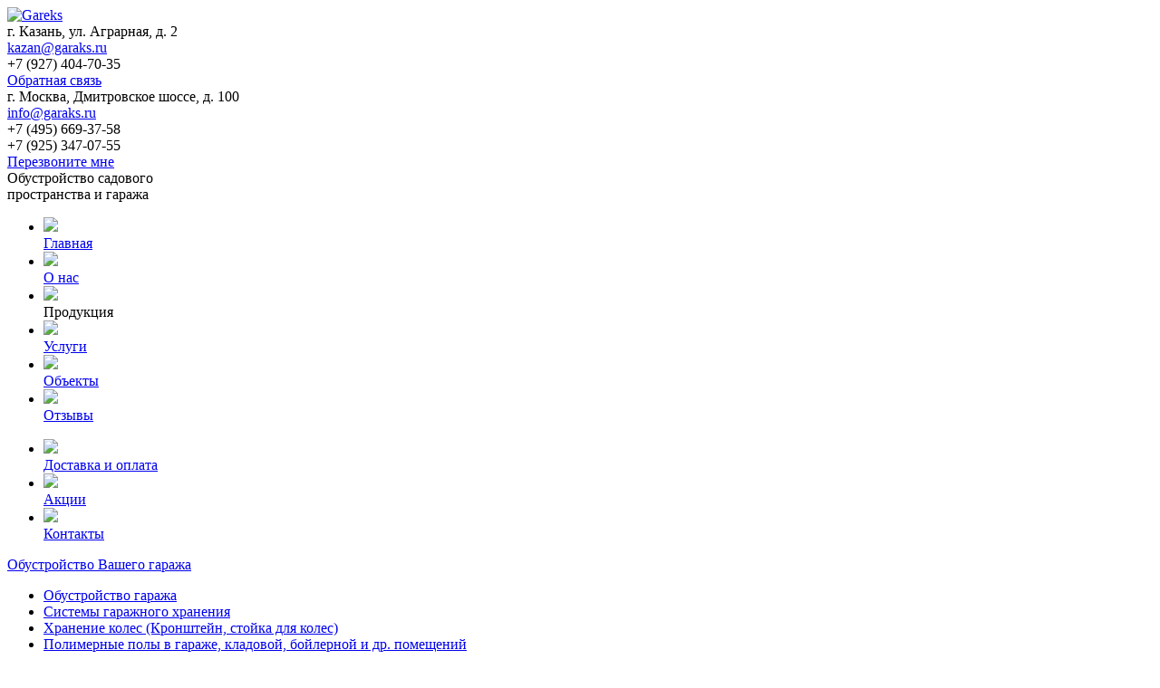

--- FILE ---
content_type: text/html; charset=UTF-8
request_url: http://garaks.ru/products/mebel_dlya_garazha/setki_polki_kryuchki/navesnye-ustroistva-MH8D
body_size: 30875
content:

<html>
	<head>
		<title>Крючок двойной 20см MH8D - GARAKS </title>
		<meta name="keywords" content="Garaks.ru">
		<meta name="description" content="Garaks.ru">
		<meta name="robots" content="index,follow">
		<meta name="revisit-after" content="2 Days">
		<meta http-equiv="Content-Type" content="text/html; charset=utf-8">
        <meta name="cmsmagazine" content="51ba62f705a68a81d0955bfcc24823cf" />
		<meta name="cmsmagazine" content="e4624b5533117426a350a80d26ad5c0e" />

				
		<link rel="shortcut icon" href="/favicon.ico" />
		<link rel="stylesheet" href="/lib/prettyPhoto/css/prettyPhoto.css" type="text/css" media="screen" charset="utf-8" />
		<link href="https://fonts.googleapis.com/css?family=Ubuntu:400,400i,700&subset=cyrillic" rel="stylesheet" /> 
		<link rel="stylesheet" href="/style.css?v10" />
		
		<!--script type="text/javascript" src="lib/jquery.js"></script-->
		<script src="//ajax.googleapis.com/ajax/libs/jquery/1.9.1/jquery.min.js"></script>	
		<script type="text/javascript" src="/mform/jquery.mform-1.0.js"></script>
		<script type="text/javascript" src="/lib/cycle/jquery.cycle.all.js"></script> 
		<script src="/lib/prettyPhoto/js/jquery.prettyPhoto.js" type="text/javascript" charset="utf-8"></script>
		<script language=JavaScript src="/script.js"></script>
		<script>
			jQuery(document).ready(function($) {
				$('.mform').mform();
			});
		
			var page = 'home';

			$(document).ready(function() {
				slideShow();
			});

			var _gaq = _gaq || [];
			_gaq.push(['_setAccount', 'UA-1631603-13']);
			_gaq.push(['_trackPageview']);

			(function() {
				var ga = document.createElement('script'); ga.type = 'text/javascript'; ga.async = true;
				ga.src = ('https:' == document.location.protocol ? 'https://ssl' : 'http://www') + '.google-analytics.com/ga.js';
				var s = document.getElementsByTagName('script')[0]; s.parentNode.insertBefore(ga, s);
			})();
		</script>
        
<!-- Yandex.Metrika counter -->
<script type="text/javascript" >
   (function(m,e,t,r,i,k,a){m[i]=m[i]||function(){(m[i].a=m[i].a||[]).push(arguments)};
   m[i].l=1*new Date();k=e.createElement(t),a=e.getElementsByTagName(t)[0],k.async=1,k.src=r,a.parentNode.insertBefore(k,a)})
   (window, document, "script", "https://mc.yandex.ru/metrika/tag.js", "ym");
 
   ym(65183482, "init", {
        clickmap:true,
        trackLinks:true,
        accurateTrackBounce:true,
        webvisor:true
   });
</script>
<noscript><div><img src="https://mc.yandex.ru/watch/65183482" style="position:absolute; left:-9999px;" alt="" /></div></noscript>
<!-- /Yandex.Metrika counter -->

	</head>
<body>
	<div id="header">
		<div>
			<a id="logo"  href="/" >
				<img src="/images/logo.png" alt="Gareks" />
			</a>
			<div class="address2">
				<div class="address">г. Казань, ул. Аграрная, д. 2<br/><a href="mailto:kazan@garaks.ru">kazan@garaks.ru</a></div>
				<div class="phones">+7 (927) 404-70-35</div>
				<a href="#" class="btn btn-white" onClick="$('.faq-window').show();">Обратная связь</a>
			</div>
			<div class="address1">
				<div class="address">г. Москва, Дмитровское шоссе, д. 100<br/><a href="mailto:info@garaks.ru">info@garaks.ru</a></div>
				<div class="phones">+7 (495) 669-37-58<br/>+7 (925) 347-07-55</div>
				<a href="#" class="btn mform">Перезвоните мне</a>
			</div>
			<div id="slogan">
				Обустройство садового<br/>пространства и гаража
			</div>
		</div>
	</div>
	<div id="main-menu">
		<ul>
			<li  onClick="location.href='/'"><a href="/"><img src="/images/menu/main.png"/><br/>Главная</a></li>
			<li  onClick="location.href='/about'"><a href="/about"><img src="/images/menu/about.png"/><br/>О нас</a></li>			   
			<li class="active" onClick="location.href='/products'"><a ><img src="/images/menu/products.png"/><br/>Продукция</a></li>
			<li  onClick="location.href='/services'"><a href="/services"><img src="/images/menu/services.png"/><br/>Услуги</a></li>
			<li  onClick="location.href='/galleries'"><a href="/galleries"><img src="/images/menu/objects.png"/><br/>Объекты</a></li>
			<li  onClick="location.href='/otzivi'"><a href="/otzivi"><img src="/images/menu/reviews.png"/><br/>Отзывы</a></li>
			<li style="padding-top: 17px;"  onClick="location.href='/dostavka'"><a href="/dostavka"><img src="/images/menu/articles.png"/><br/>Доставка и оплата</a></li>
			<!-- <li  onclick="location.href='/articles'"><a onclick="return false;" href="#"><img src="/images/menu/articles.png"/><br/>Статьи</a></li> -->
			<li  onClick="location.href='/actions'"><a href="/actions"><img src="/images/menu/actions.png"/><br/>Акции</a></li>
			<li  onClick="location.href='/contacts'"><a href="/contacts"><img src="/images/menu/contacts.png"/><br/>Контакты</a></li>
		</ul>
	</div>
	
			<div id="main">
			<div class="content">
				
<!-- <meta charset=utf-8> -->



<div id="sidebar">

	
	<div id="sidebar-products">

	<a href="/products/obustrojstvo_garazha" class="menul-type">Обустройство Вашего гаража</a><ul class="menul_ul"><li class="menul"><a href="/products/obustrojstvo_garazha/garazh">Обустройство гаража</a><li class="menul"><a href="/products/obustrojstvo_garazha/sistemy_garazhnogo_hraneniya">Системы гаражного хранения</a><li class="menul"><a href="/products/obustrojstvo_garazha/Kronshteyne dlya koles">Хранение колес (Кронштейн, стойка для колес)</a><li class="menul"><a href="/products/obustrojstvo_garazha/polimernye_poly_v_garazhe">Полимерные полы в гараже, кладовой, бойлерной и др. помещений</a><li class="menul"><a href="/index.php?action=products&id_products_category=38">Каменный пол. Микробетон.</a></ul><a href="/products/mebel_dlya_garazha" class="menul-type-selected">Мебель для гаража и хозяйственных помещений</a><ul class="menul_ul"><li class="menul"><a href="/products/mebel_dlya_garazha/shkafy_dlya_garazha">Шкафы для гаража и хозяйственных помещений</a><li class="menul"><a href="/products/mebel_dlya_garazha/stellazhi_dlya_garazha">Стеллажи для гаража</a><li class="menul"><a href="/products/mebel_dlya_garazha/tumby_polki_etazherki">Тумбы, полки, этажерки</a><li class="menul-selected"><a href="/products/mebel_dlya_garazha/setki_polki_kryuchki">Аксессуары - сетки, полки, крючки</a></ul><a href="/products/organizaciya_sadovogo_prostranstva" class="menul-type">Организация садово - огородного пространства</a><ul class="menul_ul"><li class="menul"><a href="/products/organizaciya_sadovogo_prostranstva/plastikovye_sarai_hozbloki">ПЛАСТИКОВЫЕ САРАИ И ХОЗБЛОКИ KETER, САНКАСТ. ЛАЙФТАЙМ. Доставка, Сборка, Установка</a><li class="menul"><a href="/products/organizaciya_sadovogo_prostranstva/shkafy_dlya_inventarya">Шкафы для хранения инвентаря</a><li class="menul"><a href="/products/organizaciya_sadovogo_prostranstva/yashchik_hozyajstvennyh_veshchej">Сундуки пластиковые уличные для хозяйственных вещей</a><li class="menul"><a href="/products/organizaciya_sadovogo_prostranstva/aksessuary_sadovyh_domikov">Аксессуары для садовых домиков</a><li class="menul"><a href="/products/organizaciya_sadovogo_prostranstva/derzhateli_sadovogo_inventarya">Держатели садового инвентаря и инструментов</a></ul><a href="/products/organizaciya_zony_otdyha" class="menul-type">Организация зоны отдыха и барбекю</a><ul class="menul_ul"><li class="menul"><a href="/products/organizaciya_zony_otdyha/kresla_skamejki">Садовая мебель, Кресла - скамейки</a><li class="menul"><a href="/index.php?action=products&id_products_category=37">Столы и Стулья </a><li class="menul"><a href="/products/organizaciya_zony_otdyha/kontejner_musornyj">Контейнер мусорный</a><li class="menul"><a href="/products/organizaciya_zony_otdyha/kontejnery_dlya_lda_posudy">Контейнеры для хранения льда и посуды</a></ul><a href="/products/polivochnoe_oborudovanie" class="menul-type">Поливочное оборудование</a><ul class="menul_ul"><li class="menul"><a href="/products/polivochnoe_oborudovanie/perenosnye_polivochnye_ustrojstva">Переносные декоративно - поливочные устройства</a></ul>
	</div>

	
	<p style="text-align: center; margin-bottom: 25px">
		<a class="link" href="#" data-href="http://garaks.ru/index.php?action=products&id=134&id_products_category=13" rel="nofollow"><img src="/images/mb2.png" width="" height="" border="0" alt=""></a>
			</p>
</div>


<div id="content">
		 	<div class="breadcrumbs"><a href="/products/mebel_dlya_garazha">Мебель для гаража и хозяйственных помещений</a><a href="/products/mebel_dlya_garazha/setki_polki_kryuchki">Аксессуары - сетки, полки, крючки</a><span>Навесные устройства® 20см Крючок двойной</span></div>
		 

		 


		 
<!-- <meta charset=utf-8> -->

<!-- <meta charset=utf-8> -->

<div class="products" itemscope itemtype="https://schema.org/Product"><div class="page_title" itemscope itemtype="https://schema.org/Product"><h1 itemprop="name">Навесные устройства® 20см Крючок двойной</h1></div>
<table width="100%" border="0" cellspacing="0" cellpadding="0">

 <tr valign="top">
  <td width="400" align="center">
<div class="big_image"><a href="/admin/files/Navesnyie-ustroystva-20sm-Kryuchok-dvoynoy-918b.jpg" onclick="$(this).parent().next().click(); return false;">
					<img src="/admin/files/thumbs/Navesnyie-ustroystva-20sm-Kryuchok-dvoynoy-918b.jpg.h215.jpg" border="0" alt="Навесные устройства® 20см Крючок двойной" title="Навесные устройства® 20см Крючок двойной">
				</a>
			  </div><a href="/admin/files/Navesnyie-ustroystva-20sm-Kryuchok-dvoynoy-918b.jpg" class="small_image fancy" rel="photos" data-big="/admin/files/Navesnyie-ustroystva-20sm-Kryuchok-dvoynoy-918b.jpg" data-preview="/admin/files/thumbs/Navesnyie-ustroystva-20sm-Kryuchok-dvoynoy-918b.jpg.h215.jpg" onclick="$('.big_image img').attr('src', $(this).attr('data-preview')); $('.big_image a').attr('href', $(this).attr('data-big')); return false;"><img src="/admin/files/thumbs/Navesnyie-ustroystva-20sm-Kryuchok-dvoynoy-918b.jpg.h70.jpg" border="0" /></a><a href="/admin/files/Navesnyie-ustroystva-20sm-Kryuchok-dvoynoy-776b.jpg" class="small_image fancy" rel="photos" data-big="/admin/files/Navesnyie-ustroystva-20sm-Kryuchok-dvoynoy-776b.jpg" data-preview="/admin/files/thumbs/Navesnyie-ustroystva-20sm-Kryuchok-dvoynoy-776b.jpg.h215.jpg" onclick="$('.big_image img').attr('src', $(this).attr('data-preview')); $('.big_image a').attr('href', $(this).attr('data-big')); return false;"><img src="/admin/files/thumbs/Navesnyie-ustroystva-20sm-Kryuchok-dvoynoy-776b.jpg.h70.jpg" border="0" /></a>	<div class="product_content">
			</div>
  </td>
  <td width="*">
  
   <table  width="100%" border="0" cellspacing="0" cellpadding="0" >
    <tr valign="top">
     <td>
		<b>Модель</b>: <span itemprop="name">MH8D</span><br/><b>Цвет</b>: Синий<br><br/>		<span class="nostock">Нет в наличии</span>
		<div style="margin-top: 20px;">
			<h2 style="margin: 15px 0">Доставка и сборка</h2>
			<ul>
				<li style="margin-bottom: 5px;"><a href="/include/win1.html" class="fancy">По Москве / Казани</a></li>
				<li style="margin-bottom: 5px;"><a href="/include/win2.html" class="fancy">Регионы</a></li>
			</ul>
			<h3 style="margin-top: 15px;">Сборка в день доставки!</h3>
			<br/>
			<h2 style="margin: 15px 0">Оплата</h2>
			<ul>
				<li style="margin-bottom: 5px;">Оплата по карте Visa или MasterCard</li>
				<li style="margin-bottom: 5px;">Наличные курьеру</li>
				<li style="margin-bottom: 5px;"><a href="/include/win3.html" class="fancy">Банковским переводом</a></li>
			</ul>
		</div>
		

     </td>
    </tr>
   </table>

   </td>
 </tr>
 <tr>
 	<td style="text-align: end;" colspan="3"><br></td>
 </tr>
 <tr>	
	<td colspan="3"><h2>Похожие товары</h2><div class="product"><a href="/products/mebel_dlya_garazha/setki_polki_kryuchki/korzina-MB0311"><div class="product-image"><img src="/admin/files/thumbs/Navesnyie-ustroystva-30,50sm-H-7.50sm-Korzina-dlya-melkih-rashodnyih-materialov-933b.jpg.auto180.jpg" border="0" alt="Навесные устройства® 30,50см Х 7.50см Корзина для мелких расходных материалов" title="Навесные устройства® 30,50см Х 7.50см Корзина для мелких расходных материалов"></div><div class="product-name">Навесные устройства® 30,50см Х 7.50см Корзина для мелких расходных материалов</div><div class="product-model">Модель: MB0311</div><div class="product-model">Цвет: Синий</div></a></div><div class="product"><a href="/products/mebel_dlya_garazha/setki_polki_kryuchki/korzina-MB0311B"><div class="product-image"><img src="/admin/files/thumbs/Navesnyie-ustroystva-30,50sm-H-7.50sm-Korzina-dlya-melkih-rashodnyih-materialov-953b.jpg.auto180.jpg" border="0" alt="Навесные устройства® 30,50см Х 7.50см Корзина для мелких расходных материалов" title="Навесные устройства® 30,50см Х 7.50см Корзина для мелких расходных материалов"></div><div class="product-name">Навесные устройства® 30,50см Х 7.50см Корзина для мелких расходных материалов</div><div class="product-model">Модель: MB0311B</div><div class="product-model">Цвет: Черный</div></a></div><div class="product"><a href="/products/mebel_dlya_garazha/setki_polki_kryuchki/korzina-MB1224"><div class="product-image"><img src="/admin/files/thumbs/Navesnyie-ustroystva-30,50sm-H-61.00sm-Korzina-bol'shaya-940b.jpg.auto180.jpg" border="0" alt="Навесные устройства® 30,50см Х 61.00см Корзина большая" title="Навесные устройства® 30,50см Х 61.00см Корзина большая"></div><div class="product-name">Навесные устройства® 30,50см Х 61.00см Корзина большая</div><div class="product-model">Модель: MB1224</div><div class="product-model">Цвет: Синий</div></a></div><div style="clear: both"></div><div class="product"><a href="/products/mebel_dlya_garazha/setki_polki_kryuchki/derzhatel-ruchnogo-instrumenta-MTR4"><div class="product-image"><img src="/admin/files/thumbs/Navesnyie-ustroystva-Derjatel'-melkogo-ruchnogo-instrumenta-924b.jpg.auto180.jpg" border="0" alt="Навесные устройства® Держатель мелкого ручного инструмента" title="Навесные устройства® Держатель мелкого ручного инструмента"></div><div class="product-name">Навесные устройства® Держатель мелкого ручного инструмента</div><div class="product-model">Модель: MTR4</div><div class="product-model">Цвет: Синий</div></a></div><div class="product"><a href="/products/mebel_dlya_garazha/setki_polki_kryuchki/polka-bolshaya-MS1448"><div class="product-image"><img src="/admin/files/thumbs/Navesnyie-ustroystva-35,50sm-H-121.00sm-Polka-bol'shaya-805b.jpg.auto180.jpg" border="0" alt="Навесные устройства® 35,50см Х 90,00см Полка большая" title="Навесные устройства® 35,50см Х 90,00см Полка большая"></div><div class="product-name">Навесные устройства® 35,50см Х 90,00см Полка большая</div><div class="product-model">Модель: MS1448</div><div class="product-model">Цвет: Синий</div></a></div><div class="product"><a href="/products/mebel_dlya_garazha/setki_polki_kryuchki/derzhatel-instrumenta-dvornik-MH2SB"><div class="product-image"><img src="/admin/files/thumbs/Navesnyie-ustroystva-Derjatel'-instrumenta-dlya-dvornika-949b.jpg.auto180.jpg" border="0" alt="Навесные устройства® Держатель инструмента для дворника" title="Навесные устройства® Держатель инструмента для дворника"></div><div class="product-name">Навесные устройства® Держатель инструмента для дворника</div><div class="product-model">Модель: MH2SB</div><div class="product-model">Цвет: Черный</div></a></div><div style="clear: both"></div></td>	
 </tr>

</table>
<br><br>
<!-- <a href="javascript:;" onClick="history.go(-1); return false;">Вернуться назад &raquo;</a><br> -->
</div>
<script type="text/javascript" src="/lib/fancybox/jquery.fancybox-1.3.4.js"></script>
<link rel="stylesheet" href="/lib/fancybox/jquery.fancybox-1.3.4.css" />
<script type="text/javascript">
$(document).ready(function() {
	$("a.fancy").fancybox();
});
</script>
<style>
#fancybox-wrap {
	/*position: fixed;*/
}
</style>

	

</div>

			</div>
		</div>
	
	<div class="bottom-form block">
			<form id="bottom-form">
				<div class="bottom-form-title">Затрудняетесь с выбором?</div>
				<div class="bottom-form-subtitle">Оставьте заявку и наш специалист Вам перезвонит!</div>
				<input type="text" name="name" placeholder="Ваше имя*" />
				<input type="text" name="phone" placeholder="Номер телефона*" class="phone"/>
				<input type="text" name="email" placeholder="Ваш e-mail"/>
				<br/>
				<textarea name="comment" placeholder="Ваш вопрос"></textarea>
				<div class="btn green">Задать вопрос</div>
			</form>
	</div>

	<script type="text/javascript" src="/lib/jquery.maskedinput.min.js"></script>
	<script>
		$(document).ready(function() {
			$('#bottom-form .phone').mask('+7 (999) 999-99-99');

			$('#bottom-form .btn').click(function() {
				var name = $('#bottom-form input[name="name"]').val();
				var phone = $('#bottom-form input[name="phone"]').val();
				var email = $('#bottom-form input[name="email"]').val();
				var comment = $('#bottom-form textarea[name="comment"]').val();

				if (name.length < 1) {
					alert("Введите имя");
					return;
				}
				if (phone.length != 18) {
					alert("Введите номер телефона");
					return;
				}

				$.ajax({
					type: 'POST',
					cache: false,
					url: "/send.php",
					dataType: 'text',
					data: {name: name, phone: phone, email: email, comment: comment},
					success: function(data){
						if (data == 'ok') {
							alert("Сообщение отправлено!");
						} else {
							alert(data);
						}
					}
				});
			});
		});
	</script>
	
	<div id="footer">
	   <div>
		   <div class="copyright" style="text-align: right">
		   		<img src="/images/payments.png"/>
				<br/>
			   &copy; <script language="javascript">document.write((new Date()).getFullYear());</script> Garaks.ru
			   <div class="afinance-footer" style="/* margin-top: 20px */">
					<a style="text-decoration: none !important;" href="http://seo4profit.ru">
						<div style="font-size: 13px; color: #fff; text-align: right; text-decoration: none !important;">продвижение сайта</div>
						<div class="afinance-logo-footer" style="background: url(/images/seo4profit.png) no-repeat right; background-size: contain; height: 29px; margin-top: 5px"></div>
					</a>
			   </div>
		   </div>
		   
		   <div class="footer-block">
			   <div class="footer-address" itemscope itemtype="https://schema.org/Organization">
				   <span style="display: none;" itemprop="name">Garaks</span>
				   <span itemprop="address">г. Москва, Дмитровское шоссе, д. 100<br/></span>
				   <a itemprop="email" style="color: #fff" href="mailto:info@garaks.ru">info@garaks.ru</a>
				   <div class="footer-phones" >
					   <span itemprop="telephone">+7 (495) 669-37-58</span><br/><span itemprop="telephone">+7 (925) 347-07-55</span>
				   </div>
			   </div>
			   <div class="footer-address footer-address2" itemscope itemtype="https://schema.org/Organization">
				   <span itemprop="address">г. Казань, ул. Аграрная, 2<br/></span>
				   <a itemprop="email" style="color: #fff" href="mailto:kazan@garaks.ru">kazan@garaks.ru</a>
				   <div class="footer-phones">
					   <span itemprop="telephone">+7 (927) 404-70-35</span>
				   </div>
			   </div>
		   </div>
		   <div class="footer-block" style="width: 170px; margin-left: 30px;">
				<ul class="footer-menu">
					<li  onClick="location.href='/about'"><a href="/about">О нас</a></li>			   
					<li class="active" onClick="location.href='/products'"><a >Продукция</a></li>
					<li  onClick="location.href='/services'"><a href="/services">Услуги</a></li>
					<li  onClick="location.href='/galleries'"><a href="/galleries">Объекты</a></li>
					<li  onClick="location.href='/otzivi'"><a href="/otzivi">Отзывы</a></li>
					<li  onClick="location.href='/dostavka'"><a href="/dostavka">Доставка и оплата</a></li>
					<li  onClick="location.href='/actions'"><a href="/actions">Акции</a></li>
					<li  onClick="location.href='/contacts'"><a href="/contacts">Контакты</a></li>
				</ul>
		   </div>
		   <div class="footer-block">
				<ul class="footer-menu">
					<li><a href="/products/obustrojstvo_garazha/garazh">Отделка гаража под ключ</a></li>
					<li><a href="/products/obustrojstvo_garazha/polimernye_poly_v_garazhe">Устройство полимерных полов</a></li>
					<li><a href="/products/obustrojstvo_garazha/sistemy_garazhnogo_hraneniya">Системы хранения для гаража</a></li>
					<li><a href="/products/mebel_dlya_garazha/shkafy_dlya_garazha">Шкафы для гаража</a></li>
					<li><a href="/products/mebel_dlya_garazha/stellazhi_dlya_garazha">Стеллажи для гаража</a></li>
					<li><a href="/products/organizaciya_sadovogo_prostranstva/plastikovye_sarai_hozbloki">Пластиковые сараи</a></li>
					<li><a href="/products/organizaciya_sadovogo_prostranstva/shkafy_dlya_inventarya">Шкафы для инвентаря</a></li>
					<li><a href="/products/organizaciya_sadovogo_prostranstva/yashchik_hozyajstvennyh_veshchej">Ящики-сундуки для хранения</a></li>
					<li><a href="/products/organizaciya_zony_otdyha/kresla_skamejki">Кресла-скамейки с ящиками</a></li>
				</ul>
		   </div>
		   <!--<div class="footer-block">

		   <div>-->
		   <div style="clear: both"></div>
	   </div>
	</div>

<div class="faq-window" style="display: none">
	<style>
	.faq_mform_wrapper p{
		text-align:center;
		padding:10px 0 !important;
	}
	.faq_mform_wrapper a{
		color:#777777;
	}
	.faq_mform_wrapper a:hover{
		text-decoration:none;
	}
	.faq_mform_wrapper table{
		width:100%;
		border-collapse:collapse;
	}
	.faq_mform_wrapper table td{
		padding:7px 15px 7px 5px;
	}
	.faq_mform_wrapper table td:first-child{
		padding:7px 0 7px 15px !important;
		width:110px;
	}
	.faq_mform_wrapper table td input, .faq_mform_wrapper table td textarea {
		width:100%;
		border:1px solid #777777;
		color:#828282;
		resize: none;
	}
	</style>
	<div class="faq_mform_wrapper" style="z-index: 801; position: fixed; font-family: arial, sans-serif; font-size: 14px; color: #777777; width: 450px; background-color: #ffffff; border: 1px solid #4F4F4F; border-radius: 5px; left: 50%; top: 50%; margin-left: -225px; margin-top: -225px; display: block;">
		<div class="mform_header">Задайте вопрос</div>
		<form name="form" action="contacts_save.php" method="post" onSubmit="return check(this);" class="form">	
		<table width="100%" border="0" cellspacing="0" cellpadding="0">
		 <tr>
		  <td colspan="2"><img src="/images/space.gif" width="1" height="10"></td>
		 </tr>

		 <!--
		 <tr>
		  <td width="100">Тема: <span class="required">*</span>&nbsp;</td>
		  <td width="330">
		  <select name="id_contacts_category">
		  <option value="">Выберите значение</option>
		<option value="5">Общие вопросы</option><option value="1">Отзыв о деятельности</option><option value="3">Предложения</option><option value="4">Реклама</option><option value="13">Сообщения об ошибках</option><option value="2">Сотрудничество</option>		  </select>
		  </td>
		 </tr>
		 -->
		 <tr>
		  <td>Фамилия: &nbsp;</td>
		  <td><input type="text" name="lastname" style="width:330px;" value=""></td>
		 </tr>
		 <tr>
		  <td>Имя: &nbsp;</td>
		  <td><input type="text" name="firstname" style="width:330px;" value=""></td>
		 </tr>
		 <tr>
		  <td>Организация: &nbsp;</td>
		  <td><input type="text" name="company" style="width:330px;" value=""></td>
		 </tr>
		 <tr>
		  <td>Email: &nbsp;</td>
		  <td><input type="text" name="email" style="width:330px;" value=""></td>
		 </tr>
		 <tr valign="top">
		  <td>Адрес: &nbsp;</td>
		  <td><textarea name="address" style="width:330px; height:50px;"></textarea></td>
		 </tr>
		 <tr>
		  <td>Телефон: <span class="required">*</span>&nbsp;</td>
		  <td><input type="text" name="phone" style="width:330px;" value=""></td>
		 </tr>
		 <tr valign="top">
		  <td>Сообщение: <span class="required">*</span>&nbsp;</td>
		  <td><textarea name="message" style="width:330px; height:50px;"></textarea></td>
		 </tr>
		 <tr valign="top">
		  <td>Код: <span class="required">*</span></td>
		  <td>
			  <img src="/lib/captcha/captcha.php" alt="" style="background:url(/lib/captcha/bg_capcha.png)">
			  <input type="text" name="captcha_key" style="width: 150px; margin-left: 20px; position: relative; top: -20px;" value="">
		  </td>
		</tr>
		 <tr>
		  <td colspan="2"><span class="required">*</span>&nbsp; - поля, обязательные для заполнения</td>
		 </tr>
		 <tr>
		  <td colspan="2"><input type="submit" class="button" value="Отправить" style="cursor: pointer; width: 420px; height: 40px; color: #fff"></td>
		 </tr>
		</table>
		</form>
	</div>
	<div style="position: fixed; width: 100%; height: 100%; top: 0; left: 0; background-color: rgba(0,0,0,.3); z-index: 800; display: block;" onClick="$(this).parent().hide();"></div>
	
	<script language="JavaScript">
	function check(form) {
	//   if (form.id_contacts_category.value=='') {
	//     alert('Тема?');
	//     form.id_contacts_category.focus();
	//     return false;
	//   }
	//   if (form.lastname.value=='') {
	//     alert('Фамилия?');
	//     form.lastname.focus();
	//     return false;
	//   }
	//   if (form.firstname.value=='') {
	//     alert('Имя?');
	//     form.firstname.focus();
	//     return false;
	//   }
	  if (form.phone.value=='') {
		alert('Телефон?');
		form.phone.focus();
		return false;
	  }
	  if (form.message.value=='') {
		alert('Сообщение?');
		form.message.focus();
		return false;
	  }
	  if (form.captcha_key.value=='') {
		alert('Капча?');
		form.message.focus();
		return false;
	  }
	  return true;
	}
	</script>
</div>


		<!-- Yandex.Metrika counter -->
		<script type="text/javascript">
		(function (d, w, c) {
			(w[c] = w[c] || []).push(function() {
				try {
					w.yaCounter22194004 = new Ya.Metrika({id:22194004,
							webvisor:true,
							clickmap:true,
							trackLinks:true,
							accurateTrackBounce:true});
				} catch(e) { }
			});

			var n = d.getElementsByTagName("script")[0],
				s = d.createElement("script"),
				f = function () { n.parentNode.insertBefore(s, n); };
			s.type = "text/javascript";
			s.async = true;
			s.src = (d.location.protocol == "https:" ? "https:" : "http:") + "//mc.yandex.ru/metrika/watch.js";

			if (w.opera == "[object Opera]") {
				d.addEventListener("DOMContentLoaded", f, false);
			} else { f(); }
		})(document, window, "yandex_metrika_callbacks");
		</script>
		<noscript><div><img src="//mc.yandex.ru/watch/22194004" style="position:absolute; left:-9999px;" alt="" /></div></noscript>
		<!-- /Yandex.Metrika counter -->

		<!-- Yandex.Metrika counter (от 18.02.16) -->
		<script type="text/javascript">
			(function (d, w, c) {
				(w[c] = w[c] || []).push(function() {
					try {
						w.yaCounter34811950 = new Ya.Metrika({
							id:34811950,
							clickmap:true,
							trackLinks:true,
							accurateTrackBounce:true,
							webvisor:true
						});
					} catch(e) { }
				});

				var n = d.getElementsByTagName("script")[0],
					s = d.createElement("script"),
					f = function () { n.parentNode.insertBefore(s, n); };
				s.type = "text/javascript";
				s.async = true;
				s.src = "https://mc.yandex.ru/metrika/watch.js";

				if (w.opera == "[object Opera]") {
					d.addEventListener("DOMContentLoaded", f, false);
				} else { f(); }
			})(document, window, "yandex_metrika_callbacks");
		</script>
		<noscript><div><img src="https://mc.yandex.ru/watch/34811950" style="position:absolute; left:-9999px;" alt="" /></div></noscript>
		<!-- /Yandex.Metrika counter -->
		
		<!-- BEGIN JIVOSITE CODE {literal} -->
		<script type='text/javascript'>
		(function(){ var widget_id = '81898';
		var s = document.createElement('script'); s.type = 'text/javascript'; s.async = true; s.src = '//code.jivosite.com/script/widget/'+widget_id; var ss = document.getElementsByTagName('script')[0]; ss.parentNode.insertBefore(s, ss);})();</script>
		<!-- {/literal} END JIVOSITE CODE -->
</body>
</html>


--- FILE ---
content_type: application/javascript
request_url: http://garaks.ru/mform/jquery.mform-1.0.js
body_size: 3361
content:
/**

 *

 * mForm v1.0

 * Lopulyak Oleg < ol_lo@ukr.net >

 * Created 10.02.2013

 * Built on top of the jQuery library

 * 

 */

(function($){

	jQuery.fn.mform = function(options){

	    options = $.extend({

			path	:  "/",	//Путь к папке mform

			name	: true, //Поле "имя" включено

			phone	: true, //Поле "телефон" включено

			email	: true, //Поле "email" включено

			message	: true  //Поле "сообщение" включено

		}, options);

		$('head').append('<link rel="stylesheet" type="text/css" href="' + options.path + 'mform/css/mform.css" />');

		$(this).click(start_form);

		//Запуск формы

		function start_form(){

			



			if ($('.mform_wrapper').length == 0){



				$('body').append('<div class="mform_bg"></div>');

				//Захват имени товара

				if($(this).hasClass("tov_zakaz") == true){

					var tName = $('.page_title').children('p').not('.hh1').text(); 

					console.log(tName);

				}else{

					var tName = '';

				}



				$('.mform_bg').fadeTo(300,0.3, function(){

					$.post(options.path + "mform/mform.php",{mf_path : options.path , tovar: tName}, function(data){
						show_form(data);

					})

				})

			}

			return false;

		}

		//Вывод формы

		function show_form(data){

			$('body').append(data);

			if ($('form[name=mform]').length > 0){

				document.getElementById('mf_captcha').src = options.path + 'mform/captcha/captcha.php';

				disable_fields();

				$('.mform_wrapper input, .mform_wrapper textarea').focus(active_field);

				$('.mform_bg, tr.mf_submit input[type=button]').click(remove_form);

				$('form[name=mform]').submit(submit_form);





			}

			$('.mform_wrapper').css({'left':'50%','top':'50%','margin-left':'-' + parseInt($('.mform_wrapper').css('width'))/2 + 'px','margin-top':'-' + parseInt($('.mform_wrapper').css('height'))/2 + 'px'}).show();

			if ($('.mform_wrapper p').length > 0){

					setTimeout(remove_form, 1500);

			}

		}

		//Отправка POST данных формы на сервер

		function submit_form(){

			if ($('input[name=user_name]').val().length == 0){

				$('tr.mf_submit input').attr('disabled','disabled');

				$.post(options.path + "mform/mform.php", $('form[name=mform]').serialize(), function(data){

					$('.mform_wrapper').remove();

					show_form(data);

				});

			}

			else {

				remove_form();

			}

			return false;

		}

		//Подсветка активного поля, удаление ошибки

		function active_field(){	

			$('.mform_wrapper').find('tr.infocus').each(function(){$(this).removeClass('infocus')});

			$('.mform_wrapper table tr.' + $(this).attr('name')).addClass('infocus');

			if ($(this).hasClass('mf_error')){

				$(this).removeClass('mf_error').attr('value','');

			}

		}

		//Закрытие формы

		function remove_form(){	

			$('.mform_bg, .mform_wrapper').fadeOut(300, function(){$(this).remove()})

		}

		//Удаление отключенных полей

		function disable_fields(){ 

			if (!options.name) {

				$('tr.mf_name').remove();

			}

			if (!options.phone) {

				$('tr.mf_phone').remove();

			}

			if (!options.email) {

				$('tr.mf_email').remove();

			}

			if (!options.message) {

				$('tr.mf_message').remove();

			}

		}

	};

})(jQuery); 

--- FILE ---
content_type: application/javascript
request_url: http://garaks.ru/script.js
body_size: 4605
content:
var ns4 = (document.layers)? 1 : 0 ;
var ie = (document.all)? 1 : 0 ;
var usr = navigator.userAgent
var objns6 = (usr.indexOf('Netscape6')!=-1)? 1 : 0 ;
var ns = (document.getElementById)? 1 : 0 ;
var isMac = (navigator.userAgent.indexOf('Mac')!=-1) ;
var brsr = (navigator.appName.indexOf("Netscape")!=-1) ;

function MM_findObj(n, d) { //v4.01
  var p,i,x;  if(!d) d=document; if((p=n.indexOf("?"))>0&&parent.frames.length) {
    d=parent.frames[n.substring(p+1)].document; n=n.substring(0,p);}
  if(!(x=d[n])&&d.all) x=d.all[n]; for (i=0;!x&&i<d.forms.length;i++) x=d.forms[i][n];
  for(i=0;!x&&d.layers&&i<d.layers.length;i++) x=MM_findObj(n,d.layers[i].document);
  if(!x && d.getElementById) x=d.getElementById(n); return x;
}

function MM_showHideLayers() { //v3.0
  var i,p,v,obj,args=MM_showHideLayers.arguments;
  for (i=0; i<(args.length-2); i+=3) if ((obj=MM_findObj(args[i]))!=null) { v=args[i+2];
    if (obj.style) { obj=obj.style; v=(v=='show')?'visible':(v='hide')?'hidden':v; }
    obj.visibility=v; }
}

function loadfocus()
{
  if ((navigator.appName== "Netscape" && parseInt(navigator.appVersion) >= 4)|| (navigator.appName.indexOf("Microsoft") != -1 && parseInt(navigator.appVersion) > 3))
    browserVer = '1';
  else
    browserVer = '2';
  if (browserVer == 1)
	window.focus();
  return true;
}

function MM_swapImgRestore() 
{ //v3.0
  var i,x,a=document.MM_sr; for(i=0;a&&i<a.length&&(x=a[i])&&x.oSrc;i++) x.src=x.oSrc;
}

function MM_swapImage() { //v3.0
  var i,j=0,x,a=MM_swapImage.arguments; document.MM_sr=new Array; for(i=0;i<(a.length-2);i+=3) {
//	  alert(a[i]+' '+a[i+2]);
   if ((x=MM_findObj(a[i]))!=null){document.MM_sr[j++]=x; if(!x.oSrc) x.oSrc=x.src; x.src=a[i+2];}
  }
}

function MM_preloadImages() { //v3.0
  var d=document; if(d.images){ if(!d.MM_p) d.MM_p=new Array();
    var i,j=d.MM_p.length,a=MM_preloadImages.arguments; for(i=0; i<a.length; i++)
    if (a[i].indexOf("#")!=0){ d.MM_p[j]=new Image; d.MM_p[j++].src=a[i];}}
}

function getParameter(str, name) {
  var res = "";
  if (str.indexOf("?")!=-1) {
    str = str.substring(str.indexOf("?")+1, str.length);
    if (str.indexOf(name)!=-1) {
      if (str.indexOf("&"+name, str.indexOf(name)+name.length)!=-1)
        res = str.substring(str.indexOf("&"+name)+name.length+1, str.indexOf("&"+name))
   	  else
        res = str.substring(str.indexOf(name)+name.length+1, str.length);
      if (res.indexOf("&")!=-1)
        res = res.substring(0,res.indexOf("&"));
   	}
  }
  return res;
}

function showImage(id, src) {
  if (ie)
   	document.all[id].src = src;
  else if (ns)
	document.getElementById(id).src = src;
}

function showElement(id) {
  if(ie)
   	document.all[id].style.visibility = "visible";
  else if (ns)
   	document.getElementById(id).style.visibility = "visible";
}

function hideElement(id) {
  if(ie)
   	document.all[id].style.visibility = "hidden";
  else if (ns)
   	document.getElementById(id).style.visibility = "hidden";
}

function showhideElement(id) {
  if (ie) {
    if (document.all[id].style.visibility == "hidden")
      document.all[id].style.visibility = "visible";
    else
      document.all[id].style.visibility = "hidden";
  }
  else if (ns) {
    if (document.getElementById(id).style.visibility == "hidden")
  	   document.getElementById(id).style.visibility = "visible";
    else
  	   document.getElementById(id).style.visibility = "hidden";
  }
}

function showMessage(id, text) {
  if(ie)
   	document.all[id].innerHTML = text;
  else if (ns)
   	document.getElementById(id).innerHTML = text;
  showElement(id);
}

function showImagePopup(scriptName,section,ind,width,height) {
  width = (width>750)?750:width;
  height = (height>500)?500:height;
  width+=130;
  height+=140;
  width = (width<400)?400:width;
  height = (height<200)?200:height;
  win = window.open('big_image.htm?script='+scriptName+'&section='+section
	+'&ind='+ind,'_blank','width='+width+',height='
	+height+',left=17,top=17,statusbar=no,toolbar=no,scrollbars= never,navbar=no');
  win.focus();
}

function deselectMenu(obj) {
  obj.className = 'menu-td';
}

function selectMenu(obj) {
  obj.className = 'menu-td-selected';
}

$(document).ready(function() {
	$("a[rel^='prettyPhoto']").prettyPhoto({});
});

function slideShow() {
    $('#slideshow').cycle({
		fx: 'fade',
		speed: 1000,
		timeout: 4000
	});
	
	$('.link').click(function(e) {
		e.preventDefault();
		location.href=$(this).attr('data-href');
		return false;
	});
}
